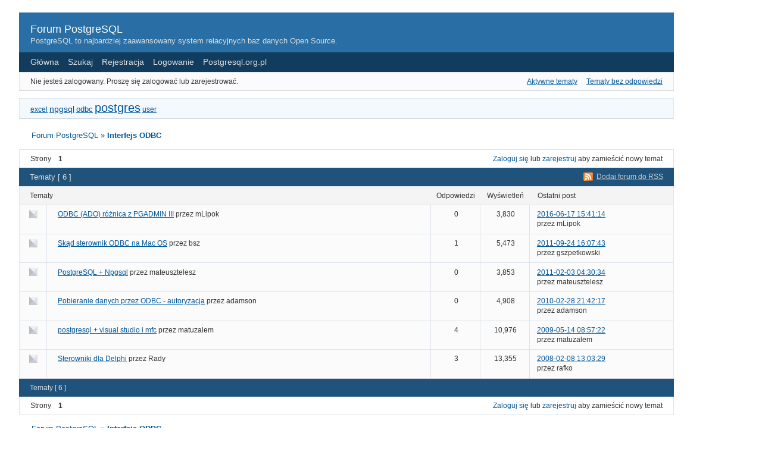

--- FILE ---
content_type: text/html; charset=utf-8
request_url: https://forum.postgresql.org.pl/viewforum.php?id=6
body_size: 2855
content:
<!DOCTYPE html PUBLIC "-//W3C//DTD XHTML 1.0 Strict//EN" "http://www.w3.org/TR/xhtml1/DTD/xhtml1-strict.dtd">

<html xmlns="http://www.w3.org/1999/xhtml" xml:lang="pl" lang="pl" dir="ltr">
<head>
<meta http-equiv="Content-Type" content="text/html; charset=utf-8" />
<meta name="description" content="Interfejs ODBC (Strona 1) - Forum PostgreSQL  -  PostgreSQL to najbardziej zaawansowany system relacyjnych baz danych Open Source." />
<title>Interfejs ODBC (Strona 1) - Forum PostgreSQL</title>
<link rel="alternate" type="application/rss+xml" href="https://forum.postgresql.org.pl/extern.php?action=feed&amp;fid=6&amp;type=rss" title="RSS" />
<link rel="alternate" type="application/atom+xml" href="https://forum.postgresql.org.pl/extern.php?action=feed&amp;fid=6&amp;type=atom" title="ATOM" />
<link rel="top" href="https://forum.postgresql.org.pl" title="Strona główna" />
<link rel="search" href="https://forum.postgresql.org.pl/search.php" title="Szukaj" />
<link rel="author" href="https://forum.postgresql.org.pl/userlist.php" title="Użytkownicy" />
<link rel="stylesheet" type="text/css" media="screen" href="https://forum.postgresql.org.pl/style/Oxygen/Oxygen.css" />
<link rel="stylesheet" type="text/css" media="screen" href="https://forum.postgresql.org.pl/style/Oxygen/Oxygen_cs.css" />
<!--[if lte IE 6]><link rel="stylesheet" type="text/css" href="https://forum.postgresql.org.pl/style/Oxygen/Oxygen_ie6.css" /><![endif]-->
<!--[if IE 7]><link rel="stylesheet" type="text/css" href="https://forum.postgresql.org.pl/style/Oxygen/Oxygen_ie7.css" /><![endif]-->
<script type="text/javascript" src="https://forum.postgresql.org.pl/include/js/common.js"></script>
<link rel="stylesheet" type="text/css" media="screen" href="https://forum.postgresql.org.pl/extensions/pun_tags/style/Oxygen.css" />
<link rel="stylesheet" type="text/css" media="screen" href="https://forum.postgresql.org.pl/extensions/pun_tags/style/Oxygen_cs.css" />
<script type="text/javascript">

  var _gaq = _gaq || [];
  _gaq.push(['_setAccount', 'UA-29920404-1']);
  _gaq.push(['_trackPageview']);

  (function() {
    var ga = document.createElement('script'); ga.type = 'text/javascript'; ga.async = true;
    ga.src = ('https:' == document.location.protocol ? 'https://ssl' : 'http://www') + '.google-analytics.com/ga.js';
    var s = document.getElementsByTagName('script')[0]; s.parentNode.insertBefore(ga, s);
  })();

</script>
<style>
#brd-wrap {
    overflow:auto;
}
</style>
</head>
<body>

<div id="brd-wrap" class="brd">
<div id="brd-viewforum" class="brd-page paged-page">

<div id="brd-head" class="gen-content">
	<p id="brd-access"><a href="#brd-main">Przejdź do treści forum</a></p>
	<p id="brd-title"><a href="https://forum.postgresql.org.pl/index.php">Forum PostgreSQL</a></p>
	<p id="brd-desc">PostgreSQL to najbardziej zaawansowany system relacyjnych baz danych Open Source.</p>
</div>

<div id="brd-navlinks" class="gen-content">
	<ul>
		<li id="navindex"><a href="https://forum.postgresql.org.pl/index.php">Główna</a></li>
		<li id="navsearch"><a href="https://forum.postgresql.org.pl/search.php">Szukaj</a></li>
		<li id="navregister"><a href="https://forum.postgresql.org.pl/register.php">Rejestracja</a></li>
		<li id="navlogin"><a href="https://forum.postgresql.org.pl/login.php">Logowanie</a></li>
		<li id="navextra1"><a href="//www.postgresql.org.pl/">Postgresql.org.pl</a></li>
	</ul>
	
</div>

<div id="brd-visit" class="gen-content">
	<p id="welcome"><span>Nie jesteś zalogowany.</span> <span>Proszę się zalogować lub zarejestrować.</span></p>
	<p id="visit-links" class="options"><span id="visit-recent" class="first-item"><a href="https://forum.postgresql.org.pl/search.php?action=show_recent" title="Znajdź tematy, które zawierają świeże posty.">Aktywne tematy</a></span> <span id="visit-unanswered"><a href="https://forum.postgresql.org.pl/search.php?action=show_unanswered" title="Znajdź tematy, które nie mają odpowiedzi">Tematy bez odpowiedzi</a></span></p>
</div>

<div id="brd-pun_tags" class="gen-content"><a style="font-size:100%;" href = "https://forum.postgresql.org.pl/search.php?action=tag&amp;tag_id=183"  title="1 topic">excel</a>&nbsp;<a style="font-size:116%;" href = "https://forum.postgresql.org.pl/search.php?action=tag&amp;tag_id=249"  title="4 topics">npgsql</a>&nbsp;<a style="font-size:105%;" href = "https://forum.postgresql.org.pl/search.php?action=tag&amp;tag_id=181"  title="2 topics">odbc</a>&nbsp;<a style="font-size:163%;" href = "https://forum.postgresql.org.pl/search.php?action=tag&amp;tag_id=144"  title="13 topics">postgres</a>&nbsp;<a style="font-size:100%;" href = "https://forum.postgresql.org.pl/search.php?action=tag&amp;tag_id=182"  title="1 topic">user</a></div>

<div class="hr"><hr /></div>

<div id="brd-main">
	<h1 class="main-title"><a class="permalink" href="https://forum.postgresql.org.pl/viewforum.php?id=6" rel="bookmark" title="Link do forum.">Interfejs ODBC</a></h1>

	<div id="brd-crumbs-top" class="crumbs gen-content">
	<p><span class="crumb crumbfirst"><a href="https://forum.postgresql.org.pl/index.php">Forum PostgreSQL</a></span> <span class="crumb crumblast"><span> »&#160;</span><a href="https://forum.postgresql.org.pl/viewforum.php?id=6">Interfejs ODBC</a></span> </p>
</div>
	
	<div id="brd-pagepost-top" class="main-pagepost gen-content">
	<p class="paging"><span class="pages">Strony</span> <strong class="first-item">1</strong></p>
	<p class="posting"><a href="https://forum.postgresql.org.pl/login.php">Zaloguj się</a> lub <a href="https://forum.postgresql.org.pl/register.php">zarejestruj</a> aby zamieścić nowy temat</p>
</div>
	<div class="main-head">

		<p class="options"><span class="feed first-item"><a class="feed" href="https://forum.postgresql.org.pl/extern.php?action=feed&amp;fid=6&amp;type=rss">Dodaj forum do RSS</a></span></p>		<h2 class="hn"><span><span class="item-info">Tematy [ 6 ]</span></span></h2>
	</div>
	<div class="main-subhead">
		<p class="item-summary forum-views"><span><strong class="subject-title">Tematy</strong> na forum ze szczegółami <strong class="info-replies">odpowiedzi</strong>, <strong class="info-views">wyświetleń</strong>, <strong class="info-lastpost">ostatni post</strong>.</span></p>
	</div>
	<div id="forum6" class="main-content main-forum forum-views">
		<div id="topic14302" class="main-item odd main-first-item normal">
			<span class="icon normal"><!-- --></span>
			<div class="item-subject">
				<h3 class="hn"><span class="item-num">1</span> <a href="https://forum.postgresql.org.pl/viewtopic.php?id=14302">ODBC (ADO) różnica z PGADMIN III</a></h3>
				<span class="item-starter">przez <cite>mLipok</cite></span>
			</div>
			<ul class="item-info">
				<li class="info-replies"><strong>0</strong> <span class="label">odpowiedzi</span></li>
				<li class="info-views"><strong>3,830</strong> <span class="label">wyświetleń</span></li>
				<li class="info-lastpost"><span class="label">Ostatni post</span> <strong><a href="https://forum.postgresql.org.pl/viewtopic.php?pid=17772#p17772">2016-06-17 15:41:14</a></strong> <cite>przez mLipok</cite></li>
			</ul>
		</div>
		<div id="topic646" class="main-item even normal">
			<span class="icon normal"><!-- --></span>
			<div class="item-subject">
				<h3 class="hn"><span class="item-num">2</span> <a href="https://forum.postgresql.org.pl/viewtopic.php?id=646">Skąd sterownik ODBC na Mac OS</a></h3>
				<span class="item-starter">przez <cite>bsz</cite></span>
			</div>
			<ul class="item-info">
				<li class="info-replies"><strong>1</strong> <span class="label">odpowiedź</span></li>
				<li class="info-views"><strong>5,473</strong> <span class="label">wyświetleń</span></li>
				<li class="info-lastpost"><span class="label">Ostatni post</span> <strong><a href="https://forum.postgresql.org.pl/viewtopic.php?pid=2731#p2731">2011-09-24 16:07:43</a></strong> <cite>przez gszpetkowski</cite></li>
			</ul>
		</div>
		<div id="topic540" class="main-item odd normal">
			<span class="icon normal"><!-- --></span>
			<div class="item-subject">
				<h3 class="hn"><span class="item-num">3</span> <a href="https://forum.postgresql.org.pl/viewtopic.php?id=540">PostgreSQL + Npgsql</a></h3>
				<span class="item-starter">przez <cite>mateusztelesz</cite></span>
			</div>
			<ul class="item-info">
				<li class="info-replies"><strong>0</strong> <span class="label">odpowiedzi</span></li>
				<li class="info-views"><strong>3,853</strong> <span class="label">wyświetleń</span></li>
				<li class="info-lastpost"><span class="label">Ostatni post</span> <strong><a href="https://forum.postgresql.org.pl/viewtopic.php?pid=2383#p2383">2011-02-03 04:30:34</a></strong> <cite>przez mateusztelesz</cite></li>
			</ul>
		</div>
		<div id="topic408" class="main-item even normal">
			<span class="icon normal"><!-- --></span>
			<div class="item-subject">
				<h3 class="hn"><span class="item-num">4</span> <a href="https://forum.postgresql.org.pl/viewtopic.php?id=408">Pobieranie danych przez ODBC - autoryzacja</a></h3>
				<span class="item-starter">przez <cite>adamson</cite></span>
			</div>
			<ul class="item-info">
				<li class="info-replies"><strong>0</strong> <span class="label">odpowiedzi</span></li>
				<li class="info-views"><strong>4,908</strong> <span class="label">wyświetleń</span></li>
				<li class="info-lastpost"><span class="label">Ostatni post</span> <strong><a href="https://forum.postgresql.org.pl/viewtopic.php?pid=1862#p1862">2010-02-28 21:42:17</a></strong> <cite>przez adamson</cite></li>
			</ul>
		</div>
		<div id="topic208" class="main-item odd normal">
			<span class="icon normal"><!-- --></span>
			<div class="item-subject">
				<h3 class="hn"><span class="item-num">5</span> <a href="https://forum.postgresql.org.pl/viewtopic.php?id=208">postgresql + visual studio i mfc</a></h3>
				<span class="item-starter">przez <cite>matuzalem</cite></span>
			</div>
			<ul class="item-info">
				<li class="info-replies"><strong>4</strong> <span class="label">odpowiedzi</span></li>
				<li class="info-views"><strong>10,976</strong> <span class="label">wyświetleń</span></li>
				<li class="info-lastpost"><span class="label">Ostatni post</span> <strong><a href="https://forum.postgresql.org.pl/viewtopic.php?pid=858#p858">2009-05-14 08:57:22</a></strong> <cite>przez matuzalem</cite></li>
			</ul>
		</div>
		<div id="topic3" class="main-item even normal">
			<span class="icon normal"><!-- --></span>
			<div class="item-subject">
				<h3 class="hn"><span class="item-num">6</span> <a href="https://forum.postgresql.org.pl/viewtopic.php?id=3">Sterowniki dla Delphi</a></h3>
				<span class="item-starter">przez <cite>Rady</cite></span>
			</div>
			<ul class="item-info">
				<li class="info-replies"><strong>3</strong> <span class="label">odpowiedzi</span></li>
				<li class="info-views"><strong>13,355</strong> <span class="label">wyświetleń</span></li>
				<li class="info-lastpost"><span class="label">Ostatni post</span> <strong><a href="https://forum.postgresql.org.pl/viewtopic.php?pid=9#p9">2008-02-08 13:03:29</a></strong> <cite>przez rafko</cite></li>
			</ul>
		</div>
	</div>
		<div class="main-foot">
		<p><span class="item-info">Tematy [ 6 ]</span></p>
	</div>
	<div id="brd-pagepost-end" class="main-pagepost gen-content">
	<p class="paging"><span class="pages">Strony</span> <strong class="first-item">1</strong></p>
	<p class="posting"><a href="https://forum.postgresql.org.pl/login.php">Zaloguj się</a> lub <a href="https://forum.postgresql.org.pl/register.php">zarejestruj</a> aby zamieścić nowy temat</p>
</div>
	<div id="brd-crumbs-end" class="crumbs gen-content">
	<p><span class="crumb crumbfirst"><a href="https://forum.postgresql.org.pl/index.php">Forum PostgreSQL</a></span> <span class="crumb crumblast"><span> »&#160;</span><a href="https://forum.postgresql.org.pl/viewforum.php?id=6">Interfejs ODBC</a></span> </p>
</div>
</div>
<!-- forum_qpost -->

<!-- forum_info -->

<div class="hr"><hr /></div>

<div id="brd-about" class="gen-content">
	<!-- forum_about -->
</div>

<p id="querytime">[ Wygenerowano w 0.004 sekund, wykonano 6 zapytań ]</p>

</div>


<div style="position:fixed; right:0px;top:20px">
<script type="text/javascript"><!--
google_ad_client = "ca-pub-6597779980085958";
/* forum - pionowe - duze */
google_ad_slot = "8365635158";
google_ad_width = 120;
google_ad_height = 600;
//-->
</script>
<script type="text/javascript" src="https://pagead2.googlesyndication.com/pagead/show_ads.js">
</script>
</div>

</div>

<script defer src="https://static.cloudflareinsights.com/beacon.min.js/vcd15cbe7772f49c399c6a5babf22c1241717689176015" integrity="sha512-ZpsOmlRQV6y907TI0dKBHq9Md29nnaEIPlkf84rnaERnq6zvWvPUqr2ft8M1aS28oN72PdrCzSjY4U6VaAw1EQ==" data-cf-beacon='{"version":"2024.11.0","token":"4efedfed011845bb80cdf89614212b08","r":1,"server_timing":{"name":{"cfCacheStatus":true,"cfEdge":true,"cfExtPri":true,"cfL4":true,"cfOrigin":true,"cfSpeedBrain":true},"location_startswith":null}}' crossorigin="anonymous"></script>
</body>
</html>


--- FILE ---
content_type: text/html; charset=utf-8
request_url: https://www.google.com/recaptcha/api2/aframe
body_size: 268
content:
<!DOCTYPE HTML><html><head><meta http-equiv="content-type" content="text/html; charset=UTF-8"></head><body><script nonce="BypGWKdUYTNLokagb-3RSw">/** Anti-fraud and anti-abuse applications only. See google.com/recaptcha */ try{var clients={'sodar':'https://pagead2.googlesyndication.com/pagead/sodar?'};window.addEventListener("message",function(a){try{if(a.source===window.parent){var b=JSON.parse(a.data);var c=clients[b['id']];if(c){var d=document.createElement('img');d.src=c+b['params']+'&rc='+(localStorage.getItem("rc::a")?sessionStorage.getItem("rc::b"):"");window.document.body.appendChild(d);sessionStorage.setItem("rc::e",parseInt(sessionStorage.getItem("rc::e")||0)+1);localStorage.setItem("rc::h",'1768351340746');}}}catch(b){}});window.parent.postMessage("_grecaptcha_ready", "*");}catch(b){}</script></body></html>

--- FILE ---
content_type: text/css
request_url: https://forum.postgresql.org.pl/style/Oxygen/Oxygen.css
body_size: 5779
content:
/*************************************************************
A - SETUP
**************************************************************/

/* Start from scratch
-------------------------------------------------------------*/

html, body, /* remove this line if necessary for site integration */
.brd div, .brd p, .brd dl,.brd dt,.brd dd, .brd ul, .brd ol, .brd li,
.brd h1,.brd h2,.brd h3, .brd h4, .brd h5, .brd h6, .brd pre,
.brd form, .brd fieldset, .brd legend, .brd blockquote,
.brd table, .brd th, .brd td {
	margin:0;
	padding:0;
	text-align: left;
	}

.brd fieldset, .brd img, .brd cite {
	border: 0;
	}

.brd br, .brd hr, .brd .hr, .brd .hidden {
	display: none;
	}

.brd table {
	width: 100%;
	table-layout: fixed;
	empty-cells: show;
	}

/* Text Setup (Equalise everything before styling)
-------------------------------------------------------------*/

body {
	font-size: 100%;
	}

.brd-page {
	font: 75%/1.5em Verdana, Helvetica, Arial, sans-serif;
	}

.brd h1,.brd h2,.brd h3, .brd h4, .brd h5, .brd h6 {
	font-size: 1em;
	font-weight: normal;
	}

.brd samp, .brd code, .brd pre, .brd option, .brd optgroup,
.brd input, .brd select, .brd textarea, .brd td, .brd th {
	font-size: 1em;
	font-family: Verdana,Helvetica,Arial,sans-serif;
	font-style: normal;
	font-weight: normal;
	}

/* Float Clearing
-------------------------------------------------------------*/

.brd-page:after,
.brd .gen-content:after,
.brd .ct-box:after,
#brd-index .item-head:after,
#brd-index .main-item:after,
#brd-index ul.item-info:after,
.brd .frm-group:after,
.brd .mf-set:after,
.brd .sf-set:after,
.brd .mf-box:after,
.brd .sf-box:after,
.brd .mf-item:after,
.brd .txt-set:after,
.brd .txt-box:after,
.brd .frm-form label:after,
.brd fieldset:after,
.brd span.fld-input:after,
.brd .posthead:after,
.brd .postbody:after,
.brd .postfoot .post-options:after {
	content: "";
	display: block;
	font-size: 0;
	height: 0;
	line-height: 0.0;
	overflow:hidden;
	visibility: hidden;
 	clear: both;
	}

/* Hidden items
-------------------------------------------------------------*/

#brd-stats .hn,
#qjump label,
.brd .post .post-byline span,
.brd .post .posthead .post-link span,
.admin .main-subhead,
.brd .main-item .item-info li span.label,
.brd .main-item .item-info li label,
.brd .main-item .you-posted,
.brd .main-item .item-num,
.brd .group-legend,
.brd .group-legend span,
.brd .sf-set legend,
.brd .sf-set legend span,
.brd .main-pagehead .page-info,
.brd p.item-select label,
.brd .mf-extra .mf-field label,
.brd .mf-extra .mf-field .aslabel,
.brd .item-subject .item-nav span,
.brd .post-options a span,
.brd .main-title,
.brd .main-head .hn small,
.brd .entry-title,
.brd .menu-page .main-head {
 	font-size: 0;
 	left: -999em;
 	text-indent: -999em;
 	position:absolute;
 	line-height: 0em;
 	visibility: hidden;
 	}


/*************************************************************
B - GLOBAL STYLES
**************************************************************/

/* General Layout
-------------------------------------------------------------*/

.brd {
	padding: 1.3em 2em;
	/*margin: 0 auto;*/
	max-width: 1100px;
	min-width: 600px;
	width: 90%;
	}

#brd-redirect, #brd-maint, #brd-util {
	margin: 50px auto 12px auto;
	width: 60%;
	}

.brd-page { /* Confines clearing behaviour within forum wrapper */
	float: left;
	width: 100%;
	position: relative;
	}

.brd .main-content, .brd .gen-content {
	border-style: solid;
	border-width: 1px;
	}

.brd .gen-content {
	padding: 0 1.5em;
	}

#brd-index #brd-about, #brd-index #brd-stats {
	margin-top: 1em;
	}

.brd .main-content,
#brd-index #brd-visit, #brd-qpost,
#brd-index #brd-announcement {
	margin-bottom: 1em;
	}

.brd #brd-announcement {
	padding: 0.5em 1.5em;
	margin-top: 1em;
	/*margin: 0em 0em 1em 0em;*/
	}

.brd #brd-announcement br {
	display: inline;
	}

.brd .main-options {
	border-top: none;
	margin: -1em 0 1em 0;
}

/* Content Text (Default spacing for paragraphs and lists)
-------------------------------------------------------------*/

.brd p, .brd .hn {
	padding: 0.5em 0;
	}

.brd  ul, .brd ol {
	padding: 0.5em 0 0.5em 2em;
	}


.brd ul.spaced {
	padding: 0.25em 0 0.25em 2em;
	}

.brd ul.spaced li {
	padding: 0.25em 0;
	}

/* Headings
-------------------------------------------------------------*/

.brd th {
	font-size: 1.084em;
	padding: 0.462em 1.417em;
	border-bottom-style: solid;
	border-bottom-width: 1px;
	}

.brd .main-head {
	border-style: solid;
	border-width: 1px;
	padding: 0 1.417em;
	}

.brd .main-head .hn, .brd .main-foot .hn{
	font-size: 1.084em;
	padding-right: 10em;
	}

.brd h2.main-subhead {
	border-style: solid;
	border-width: 1px;
	padding: 0 1.417em;
	font-size: 1.084em;
	padding: 0.462em 10em 0.426em 1.417em;
	}

.brd .column-title {
	border-style: solid;
	border-width: 1px;
	position: relative;
	margin-bottom: -1px;
	}

.brd .main-subhead {
	border-style: solid;
	border-width: 1px;
	border-bottom: none;
	}

.brd .main-subhead .hn {
	font-size: 1.084em;
	padding: 0.462em 1.417em;
	position: relative;
	}

.brd .main-head,
.brd .main-foot {
	padding: 0 1.5em;
	border-style: none;
	border-width: 1px;
	}

.brd .main-foot {
	margin-top: -1em;
	}

.brd #brd-announcement h1, .brd .main-extensions .ct-legend, .brd .main-hotfixes .ct-legend {
	border-bottom-style: dashed;
	border-bottom-width: 1px;
	font-size: 1.1em;
	font-weight: bold;
	}

.brd #brd-announcement h1 {
	margin-bottom: 0.5em;
	}

.brd .main-pagehead .hn {
	padding: 0.5em 0;
	}

.brd .content-head {
	margin: 0.5em 1.417em 0;
	}

.brd .content-head .hn {
	font-size: 1.084em;
	border-style: none none double none;
	border-width: 3px;
	padding: 0.462em 0;
	}


/*************************************************************
C - COMMON CONTENT TYPES (RE-USABLE FORMATS)
**************************************************************/

/* Option lists
-------------------------------------------------------------*/

.brd .options span {
	padding: 0 0 0 0.5em;
	margin: 0 0 0 0.5em;
	}

.brd .options span.first-item {
	border-left: 0;
	padding-left: 0;
	margin-left: 0;
	}

.brd .extension .options, .brd .hotfix .options {
	border-top-style:dashed;
	border-top-width:1px;
}

/* Content Containers
-------------------------------------------------------------*/

.brd .ct-box {
	border-style: solid;
	border-width: 1px;
	margin: 1.417em;
	padding: 0.5em 1em;
	position: relative;
	}

.brd .ct-box li {
	padding: 0;
	margin: 0 0 0.7em 0;
	}

.brd .ct-set {
	border-style: solid;
	border-width: 1px;
	margin: 1.417em;
	padding: 0 0 0 17em;
	position: relative;
	}

.brd .ct-group {
	border-style: solid;
	border-width: 1px;
	margin: 1.417em;
	}

.brd .frm-group .ct-set {
	border-style: dashed none none none;
	margin: 0;
	}

.brd .ct-group .ct-set {
	border-style: dashed none none none;
	margin: 0 1em;
	padding: 0 0 0 16em;
	}
.brd .ct-group .group-item1 {
	border: none;
	}

.brd .ct-group .set1, .brd .frm-group .set1 {
	border-top: none;
	}

.brd .ct-group .ct-box, .brd .frm-group .ct-box {
	border-style: none;
	margin: 0;
	}

.brd .ct-group .ct-set .ct-box, .brd .ct-set .ct-box,
.brd .frm-group .ct-set .ct-box {
	border-style: none;
	margin: 0;
	}

.brd .ct-group .set1 {
	border-top: 0;
	}

.brd .ct-set .ct-legend {
	float: left;
	margin-left: -17em;
	width: 16em;
	display: inline;
	position: relative;
	text-align: right;
	font-weight: bold;
	}

.brd .ct-set ul {
	padding-left: 0;
	list-style: none;
	}

.brd .ct-box div {
	padding: 0.5em 0;
	}

.brd .ct-box p.options {
	float: none;
	}

.brd .ct-box .info-list {
	padding-bottom: 0;
	}

 /* User Identity
-------------------------------------------------------------*/

.brd .user-ident {
	padding-left: 0;
	list-style: none;
	}

.brd .user-ident .username a,
.brd .user-ident .username strong {
	font-size: 1.167em;
	font-weight: bold;
	}

.brd .user-ident .username a,
.brd .user-ident .username a:link,
.brd .user-ident .username a:visited {
	text-decoration: none;
	}

.brd .user-ident .username a:hover,
.brd .user-ident .username a:active,
.brd .user-ident .username a:focus {
	text-decoration: underline;
	}

.brd .user-ident .usertitle {
	font-weight: bold;
	}

.brd .user-ident .useravatar {
	padding: 0.25em 0;
	}

.brd .user-ident .useravatar img {
	display: block;
	}

 /* Message Boxes
-------------------------------------------------------------*/

.brd .main-message {
	padding: 0.5em 1.417em;
	}

.brd .main-message p span {
	display: block;
	padding-top: 0.5em;
	}

/* Section Menus (By Default - Profile and Admin)
-------------------------------------------------------------*/

.brd .main-menu, .brd .admin-menu {
	border: 0;
	padding: 0.4em 0 0.2em 0.75em;
	}

.brd .main-menu ul, .brd .admin-menu ul {
	list-style-type: none;
	float: left;
	padding: 0;
	}

.brd .main-menu li, .brd .admin-menu li {
	font-size: 1.084em;
	float: left;
	display: inline;
	}

.brd .main-menu a, .brd .admin-menu a {
	float: left;
	position: relative;
	padding: 0.2em 0.75em 0.4em 0.75em;
	}

.brd .main-menu li.active a, .brd .admin-menu li.active a {
	font-weight: bold;
	}

.brd .main-menu li.first-item, .brd .admin-menu li.first-item {
	border-left: 0;
	}

.brd .admin-submenu {
	border-style: solid;
	border-width: 0px 1px 0px 1px;
	}

.brd .admin-submenu ul {
	padding: 0.5em 0;
	list-style: none;
	}

.brd .admin-submenu li {
	display: inline;
	margin-right: 0.75em;
	}

/*************************************************************
D - COMMON INTERFACE ELEMENTS
**************************************************************/

/* Logo and Tagline
-------------------------------------------------------------*/

#brd-head {
	padding-bottom: 0.75em;
	padding-top: 1em;
	}

#brd-title {
	padding-bottom: 0;
	}

#brd-title a, #brd-title strong {
	font-size: 1.5em;
	text-decoration: none;
	font-weight: normal;
	}

#brd-desc {
	font-size: 1.084em;
	padding-top: 0;
	padding-bottom: 0;
	}

/* Primary navigation
-------------------------------------------------------------*/

#brd-navlinks ul {
	margin: 0;
	padding: 0.5em 0;
	float: left;
	}

#brd-navlinks li {
	display: inline;
	margin-right: 1em;
	}

#brd-navlinks li a {
	font-size: 1.167em;
	text-decoration: none;
	}

#brd-admod {
	float: right;
	text-align: right;
	}

#brd-admod span {
	margin-left: 0.75em;
	}

#brd-access {
	text-align: right;
	padding: 0;
	height: 0;
	margin: 0;
	position: absolute;
	background: transparent;
	}

#brd-access a, #brd-access a:link, #brd-access a:visited {
	height: 2em;
	padding: 0 1.3em;
	line-height: 2em;
	position: absolute;
	left: -999em;
	margin: 1px;
	width: 12em;
	}

#brd-access a:hover, #brd-access a:active, #brd-access a:focus {
	text-indent: 0;
	background: #000;
	position: static;
	float: right;
	}


/* Welcome box
-------------------------------------------------------------*/

#brd-visit #welcome {
	float: left;
	}

#brd-visit #visit-links {
	text-align: right;
	float: right;
	}

/* Paging and posting
-------------------------------------------------------------*/

#brd-pagepost-end {
	border-top: none;
	}

#brd-pagepost-top {
	border-bottom: none;
	}

.brd .paging {
	float: left;
	}

.brd .posting {
	text-align: right;
	float: right;
	}

.brd .paging, .brd .paging * {
	white-space:nowrap;
	}

.brd .paging a, .brd .paging strong, .brd .paging span {
	padding: 0 1em;
	border-left-style: solid;
	border-left-width: 1px;
	float: left;
	}

.brd .paging .first-item, .brd .paging span.pages {
	border-left: 0;
	padding-left: 0;
	}

.brd .posting .newpost {
	font-size: 1.084em;
	font-weight: bold;
	}

/* Breadcrumbs
-------------------------------------------------------------*/

.brd .crumbs .crumblast {
	font-weight: bold;
	}

.brd .crumbs .crumblast  span {
	font-weight: normal;
	}

.brd .crumbs span, .brd crumbs span * {
	white-space: nowrap;
	}

.brd .crumbs {
	margin: 0.5em 0em;
	padding: 0em 1.5em;
	font-size: 1.084em;
	}

/* Statistics
-------------------------------------------------------------*/

#brd-stats {
	border-bottom: 0;
	}

#brd-stats ul {
	list-style: none;
	padding-left: 0;
	}

#brd-stats ul li.st-users {
 	float: left;
 	clear: both;
 	white-space: nowrap;
 	}

 #brd-stats ul li.st-activity {
 	text-align: right;
 	display: block;
 	white-space: nowrap;
 	}

 #brd-stats li strong {
 	font-weight: bold;
 	}

#brd-online {
	padding-top: 0.5em;
	padding-bottom: 0.5em;
	}

#brd-online .hn, #brd-online p {
	padding-bottom: 0;
	padding-top: 0;
	}

 #brd-online .hn {
 	float: left;
 	margin-right: 0.5em;
 	}

/* Footer
-------------------------------------------------------------*/

#brd-about p {
	float: left;
	margin: 0 1em;
	}

#brd-about #qjump {
	float: left;
	padding: 0.5em 0;
	}

#brd-about #qjump div, #qjump label {
	padding: 0;
	border: none;
	}

#brd-about #copyright {
	text-align: right;
	float: right;
	margin: 0;
	}

#brd-about #querytime {
	text-align: center;
	font-size: 0.9em;
	}

/* Main and Content Options
-------------------------------------------------------------*/

.brd p.options {
	border-top: none;
	float:right;
	}

.brd .main-modoptions .options {
	text-align: center;
	}

.brd a.feed {
	padding-left: 22px;
	background: url(feed-icon.png) center left no-repeat;
	}

.brd .content-options, .brd .ct-options {
	float: right;
	margin-top: -2.7em;
	padding: 0.5em 1.417em;
	position: relative;
	}

.brd #select-all {
	float: right;
	padding-left: 1em;
	}

/*************************************************************
E - INDEX, FORUMS, SEARCH RESULTS, MODERATE FORUMS
**************************************************************/

/* Header setup generally
-------------------------------------------------------------*/

.brd .item-summary {
	height: 2.5em;
	padding: 0;
	position: relative;
	font-size: 1em;
	}

.brd .item-summary span {
	width: 100%;
	position: absolute;
	left: -999em;
	text-indent: -999em;
	display: block;
	}

.brd .item-summary strong {
	position: absolute;
	left: 999em;
	text-indent: 0;
	padding: 0.5em 0;
	white-space: nowrap;
	font-weight: normal;
	}

.brd .item-summary strong:first-letter {
	text-transform: uppercase;
	}

.brd .item-summary .subject-title {
	padding-left: 1.417em;
	}

.brd .item-summary .info-topics,
.brd .item-summary .info-replies {
	margin-left: 100%;
	text-align: center;
	width: 7em;
	left: 965em;
	}

.brd .item-summary .info-forum {
	margin-left: 100%;
	text-align: center;
	width: 20em;
	left: 952em;
	}
.brd .item-summary .info-posts,
.brd .item-summary .info-views {
	margin-left: 100%;
	text-align: center;
	width: 7em;
	left: 972em;
	}

.brd .item-summary .info-lastpost {
	margin-left: 100%;
	left: 980em;
	}

.brd p.forum-noview .info-replies {
	left: 972em;
	}

/* Content setup generally
-------------------------------------------------------------*/

.brd .main-content .main-item {
	border-top-style: solid;
	border-top-width: 1px;
	overflow: hidden;
	position: relative;
	line-height: 1.4em;
	}

.brd .main-content .main-first-item {
	border-top: none;
	}

.brd .main-content .main-item ul {
	float: right;
	position: relative;
	padding: 0;
	list-style: none;
	}

.brd .main-content .main-item p,
.brd .main-content .main-item .hn {
 	padding: 0;
 	}

.brd .main-content .main-item .hn .item-status {
 	font-weight:normal;
 	}

.brd .main-content .main-item .hn .item-status em {
 	font-style:normal;
 	}

.brd .main-content .main-item .item-subject,
.brd .main-content .main-item li {
 	float: left;
 	border-left-style: solid;
 	border-left-width: 1px;
 	margin: 0 -2px -9.7em 0;
 	position: relative;
 	padding-top: 0.6em;
 	padding-bottom: 10.4em;
 	}

.brd .main-content .main-item .item-subject {
 	overflow: hidden;
 	width: 100%;
  	}

.brd .main-content .main-item li.info-topics,
.brd .main-content .main-item li.info-forum,
.brd .main-content .main-item li.info-posts,
.brd .main-content .main-item li.info-views,
.brd .main-content .main-item li.info-replies {
 	width: 7em;
 	text-align:center;
 	}

.brd .main-content .main-item li.info-forum {
 	width: 20em;
 	}

.brd .main-content .main-item li.info-lastpost {
  	width: 20em;
  	}

.brd .main-content .main-item li.info-lastpost cite {
	overflow: hidden;
	width: 18em;
	}

.brd .main-item li strong {
	font-weight: normal;
	}


/* Setup for Index and Forums
-------------------------------------------------------------*/

.brd .main-content .main-item {
	padding-right: 35em;
	padding-left: 3.75em;
	}

.brd .main-content .main-item .hn {
	position: relative;
	}

.brd .main-content .main-item ul {
	width: 34em;
	right: -35em;
	margin-left: -34em;
	}

.brd .forum-noview .main-item {
	padding-right: 48em;
	}

.brd .forum-noview .main-item ul {
	width: 47em;
	right: -48em;
	margin-left: -47em;
	}

.brd .main-content .main-item .item-subject span.modlist {
 	display: block;
 	}

.brd .main-content .main-item .hn strong {
  	font-size: 1em;
  	}

.brd .main-content .main-item .hn strong span {
	font-weight: normal;
	}

 #brd-index .main-content .main-item .hn span {
	font-size: 1.084em;
	font-weight: bold;
 	}
#brd-index .main-content .main-item .hn small {
	font-size: 1em;
	}

.brd .main-content .main-item .item-status {
	font-weight: bold;
	}

.brd .main-content .main-item cite {
	font-style: normal;
	}

.brd .main-content .main-item span.item-nav,
.brd .main-content .main-item span.item-nav * {
	white-space: nowrap;
	font-style: normal;
	}

.brd .main-content .main-item .item-subject .hn {
	display:inline;
	margin: 0 0 0 1.5em;
 	}

.brd .main-content .main-item .item-subject p {
	margin: 0 0 0 1.5em;
 	}

.brd .main-content .main-item li.info-lastpost cite,
.brd .main-content .main-item li.info-lastpost span {
 	display: block;
 	padding: 0 1em;
 	font-style: normal;
 	font-weight: normal;
 	}

.brd .main-content .main-item li.info-lastpost strong {
 	padding: 0 0 0 1em;
 	font-style: normal;
 	font-weight: normal;
 	}

.brd .main-content .main-item li.info-select {
 	position: absolute;
 	right: 0;
 	top: 0;
 	padding: 0.3em;
 	border-style: none none solid solid;
 	border-width: 1px;
 	}

.brd .main-content .main-item .icon {
 	border-style: solid;
 	border-width: 0.5833em;
 	height: 0;
 	width: 0;
 	float: left;
 	margin-top: 0.667em;
 	margin-left: -2.417em;
 	}

.brd .main-content .main-item .hn .posted-mark {
 	position: absolute;
 	font-size: 2em;
 	width: 1em;
 	left: -0.5em;
 	top: 0;
 	}

/*************************************************************
F - MAIN CONTENT - FORMS
**************************************************************/

/* Generally
-------------------------------------------------------------*/

.brd .frm-group {
	border-top-style: dashed;
	border-top-width: 1px;
	margin: 1.417em;
	padding: 1.3em 0pt 0em;
	}

.brd .group1{
	border-top: none;
	padding-top: 0;
	}

.brd .sf-box, .brd .mf-box, .brd .txt-box {
	margin: 1.417em;
	padding: 0.3em 0;
	position: relative;
	}

.brd .sf-set, .brd .mf-set, .brd .txt-set {
	margin: 1.417em;
	padding: 0 0 0 17em;
	position: relative;
	}

.brd .sf-set .sf-box, .brd .mf-set .mf-box, .brd .txt-set .txt-box {
	margin: 0;
	}

.brd .frm-group .sf-set, .brd .frm-group .mf-set, .brd .frm-group .txt-set {
	margin: 0;
	}

.brd .text input, .brd .select select {
	font-size: 1.084em;
	}

.brd .frm-buttons {
	margin: 0.75em 1.417em 1em 1.417em;
	position: relative;
	border-top-style: double;
	border-top-width: 3px;
	padding: 0.8em 0pt 0.3em 18em;
	}

.brd .frm-buttons span.submit {
	margin-right: 0.75em;
	}

.brd span.submit input, .brd span.cancel input {
	overflow: visible;
	padding-left: 0.5em;
	padding-right: 0.5em;
	font-size: 1.084em;
	}

.brd .button-set span.submit {
	padding-left: 1em;
	}

/* Single Field Items (Text, Select, Checkbox)
-------------------------------------------------------------*/

.brd .sf-box label, .brd .sf-box .aslabel {
	float: left;
	padding: 0;
	}

.brd .sf-set .checkbox label {
	padding: 2px 0 2px 3em;
	}

.brd .sf-set .text label span, .brd .sf-set .select label span, .brd .sf-set .aslabel span {
	float: left;
	margin-left: -17em;
	display: block;
	position: relative;
	padding: 2px 0 2px 1em;
	width: 16em;
	text-align:right;
	font-weight:bold;
	}

.brd .sf-set .checkbox label span {
	float: left;
	margin-left: -18em;
	display: block;
	position: relative;
	padding: 0 0 0 2em;
	width: 16em;
	left: -3em;
	text-align:right;
	font-weight:bold;
	}

.brd .sf-set .text label small, .brd .sf-set .select label small {
	display: block;
	text-align: left;
	position: relative;
	margin: 2em 1em 0 1em;
	font-size: 0.917em;
	}

.brd .sf-set .fld-input {
	position: absolute;
	top: 0;
	left: 0;
	display: block;
	padding: 0.3em 1em;
	}

.brd .sf-set .checkbox input {
	margin: 2px 0 2px -0.25em;
	height: 1.55em;
	width: 1.55em;
	}

.brd .sf-set .text input:not([title]) { /* Fixes alignment issue in Safari */
	height: 100%;
	}

.brd .sf-set .sf-short input {
	width: 4em;
	}

.brd .sf-set .sf-short label small {
	font-size: 1em;
	padding: 2px 0;
	margin: 0 1em 0 6.5em;
	}


/* Multi-Field Items (Radio/Checkbox Groups)
-------------------------------------------------------------*/

.brd .mf-box .mf-item {
	position: relative;
	top: -0.15em;
	padding: 0.25em 0;
	}

.brd .mf-set legend {
	position: absolute;
	height: 0;
	background: transparent;
	}

.brd .mf-set legend span {
	position: absolute;
	left: -17em;
	width: 16em;
	padding: 0.3em 1em;
	margin: 1px 0 2px 0;
	overflow: hidden;
	display: block;
	text-align: right;
	font-weight: bold;
	}

.brd .mf-set legend span em {
	display: block;
	white-space: normal;
	font-style: normal;
	font-weight:normal;
	font-size: 0.917em;
	}

.brd .mf-item .fld-input {
	position: absolute;
	top: 0.25em;
	left: 0;
	display: block;
	padding: 0 1em;
	}

.brd .mf-item input {
	margin: 0 0 0 -0.25em;
	height: 1.55em;
	width: 1.55em;
	}

.brd .mf-item label {
	padding: 0 0 0 3em;
	float: left;
	}

.brd .mf-set .mf-yesno .mf-item {
	width: 10em;
	float: left;
	}

.brd .mf-set .mf-field {
	float: left;
	padding: 0 1em 0 1em;
	border-left: 1px solid #ccc;
	}

.brd .mf-set .mf-field1 {
	border-left: none;
	}

.brd .mf-set .mf-field label, .mf-set .mf-field .aslabel {
	position: absolute;
	top: -2em;
	display: block;
	}

.brd .mf-set .mf-cell .fld-input {
	position: static;
	padding: 0 0 0 1em;
	border-left: 1px solid #ccc;
	}

.brd .frm-hdgroup {
	padding-top: 2em;
	}

/*.brd .frm-hdgroup .set1 {
	border-top-style: solid;
	border-top-width: 1px;
	}*/

.brd .sf-set .sf-box .sf-forum {
	width: 25em;
	}

.brd .mf-set .mf-box .forum-field {
	width: 25em;
	}

/* Multi Checkbox Widget
-------------------------------------------------------------*/

.brd .checklist {
	min-height: 6em;
	max-height: 9em;
	max-width: 30em;
	overflow: auto;
	border-style: solid;
	border-width: 1px;
	position: relative;
	padding: 0.25em 0.5em;
	margin: 0 1em;
	}

.brd .checklist fieldset {
	height: auto;
	}

.brd .checklist legend,
.brd .checklist legend span {
	font-weight: bold;
	position: static;
	padding: 0;
	height: auto;
	text-align:left;
	}

.brd .checklist .checklist-item {
	position: relative;
	height: auto;
	}

.brd .checklist .checklist-item label {
	display: block;
	padding: 0 0 0 2.25em;
	float: none;
	height: 100%;
	background-color: #fff;
	}

.brd .checklist .checklist-item .fld-input {
	position: absolute;
	left: 0;
	top: 0;
	padding: 0;
	margin: 0;
	}

.brd .checklist .checklist-item input {
	margin: 0;
	height: 1.55em;
	width: 1.55em;
	}


/* Single Field Textareas and Long Inputs (Flexi Width)
-------------------------------------------------------------*/

.brd .txt-box label {
	float: left;
	}

.brd .txt-set label span {
	float: left;
	margin-left: -17em;
	display: block;
	position: relative;
	padding: 2px 1em;
	width: 16em;
	text-align:right;
	font-weight:bold;
	}

.brd .txt-set label small {
	display: block;
	text-align: left;
	position: relative;
	margin: 0 1em 0 -1px;
	padding: 2px 1em;
	font-size: 0.917em;
	z-index: 100;
	}

.brd .txt-set .txt-input {
	position: relative;
	width: 100%;
	}

.brd .txt-set .fld-input {
	display: block;
	padding: 0 0 0 1em;
	}

.brd .txt-set textarea {
	width: 95%;
	}

/* Error handling
-------------------------------------------------------------*/

.brd .req-warn {
	display: none;
	}

.brd #req-msg p em, .brd .required label span em {
	font-style: normal;
	font-weight: normal;
	}

.brd .required label span em {
	float: left;
	font-size: 0.917em;
	line-height: 1.2em;
	width: 100%;
	position: relative;
	}

.brd .txt-set .required label span em {
	margin-bottom: -1.2em;
	}

.brd .req-error {
	display: block;
	}

.brd .required label span  {
	font-weight: bold;
	}

/*************************************************************
G - MAIN CONTENT - TOPICS AND PARSED CONTENT
**************************************************************/

/* Structure
-------------------------------------------------------------*/

.brd .post {
	border-style: solid;
	border-width: 1px;
	position: relative;
	margin: 1.417em;
	margin-top: -1.417em;
	}

.brd .firstpost, .brd .singlepost {
	margin-top: 1.417em;
	}

.brd .main-topic .lastpost {
	border-bottom: 0;
	}

.brd .main-topic .post {
	border-style: solid none;
	margin: 0;
	}

.brd  .main-topic .firstpost {
	border-top: none;
	}

.brd .posthead {
	margin-left: 18em;
	border-style: none none none solid;
	border-width: 1px;
	zoom: 1;
	}

.brd .posthead .hn {
	padding-right: 1.5em;
	padding-left: 1em;
	border-style: none none dashed none;
	border-width: 1px;
	}

.brd .post .posthead .post-byline a,
.brd .post .posthead .post-byline strong {
	font-size: 1.167em;
	font-weight: bold;
	text-decoration: none;
	font-style: normal;
	}

.brd .post .posthead .post-byline {
	float: left;
	width: 15.5em;
	padding: 0.5em 1em 0.5em 1.5em;
	margin-left: -19em;
	margin-top: -0.5em;
	position: relative;
	left: -1px;
	overflow: hidden;
	}

.brd .posthead .post-num {
	float:right;
	font-weight: bold;
	}

#brd-modtopic .posthead .hn {
	padding-right: 2.7em;
	}

.brd .posthead .post-title {
	padding: 0 1.5em 0.5em 1em;
	margin-top: -1px;
	position: relative;
	}

.brd .posthead .post-title span {
	display: block;
	width: 100%;
	overflow: hidden
	}

.brd .posthead .post-title a {
	font-size: 1em;
	text-decoration: none;
	font-weight: bold;
	}

.brd .posthead .post-title small,
.brd .posthead .post-title small a {
	font-size: 1em;
	font-weight: normal;
	white-space: nowrap;
	}

.brd .posthead p.item-select {
	position: absolute;
	top: 0;
	right: 0.75em;
	height: 2.5em;
	}

.brd .postbody {
	margin-left: 18em;
	position: relative;
	border-left-style: solid;
	border-left-width: 1px;
	padding: 0.5em 1.5em 0 1em;
	clear: both;
	}

.brd .postfoot {
	padding-left: 18em;
	border-top-style: dashed;
	border-top-width: 1px;
	position: relative;
	}

.brd .postfoot .post-options {
	border-left-style: solid;
	border-left-width: 1px;
	}

.brd .postbody .post-author {
	float: left;
	width: 15.5em;
	margin-left: -19em;
	left: -1px;
	position: relative;
	display: inline;
	padding: 0 1em 0.5em 1.5em;
	overflow: hidden;
	margin-top: -1em;
	}


.brd .postbody .post-author ul {
	margin: 0;
	padding: 0 0 0.5em 0;
	list-style: none;
	}

.brd .post .author-ident .useravatar img {
	display: block;
	padding: 0.5em 0;
	}

.brd .post .author-ident .username {
	display: none;
	}

.brd .postbody .author-ident .usertitle {
	font-weight: bold;
	line-height: normal;
	}

.brd .postbody .author-ident .userstatus {
	padding: 0.75em 0 0.25em 0;
	margin: 0;
	line-height: 0.75em;
	width: 100%;
	}

.brd .postbody .author-ident .userstatus span {
	font-size: 0.917em;
	display: block;
	border-left-style: solid;
	border-left-width: 0.7em;
	text-indent: 0.5em;
	}
.brd .postbody .author-info li span strong {
	font-weight: normal;
}
.brd .online .author-ident .userstatus span {
	font-weight: bold;
	}

.brd .postfoot .post-contacts {
	float: left;
	margin-left: -18em;
	width: 15.5em;
	padding: 0.5em 1em 0.5em 1.5em;
	position: relative;
	display: inline;
	left: -1px;
	}

.brd .postfoot .post-actions {
	padding: 0.5em 1.5em 0.5em 1em;
	text-align: right;
	display: block;
	float: right;
	}

.brd .postfoot .post-actions span {
	margin-left: 0.75em;
	}

.brd .postfoot .post-contacts span {
	margin-right: 0.75em;
	}

/* Content
-------------------------------------------------------------*/

.brd .entry-content {
	padding-bottom: 1em;
	overflow: hidden;
	width: 100%;
	font-size: 1.084em;
	}

.brd .entry-content ol {
	padding-left: 2.5em;
	list-style-type: decimal;
	}

.brd .entry-content ol p,
.brd .entry-content ul p {
	padding: 0;
	}

.brd .entry-content ol.alpha {
	list-style-type: upper-alpha;
	}

.brd .entry-content h5, .brd .entry-content h5 * {
	font-weight: bold;
	font-size: 1.084em;
	padding: 0.5em 0;
	}

.brd .entry-content img {
	vertical-align: text-top;
	}

.brd .entry-content .quotebox,
.brd .entry-content .codebox {
	border-style: solid;
	border-width: 1px;
	margin: 0.75em 1em;
	padding: 1em 0.75em;
	}

.brd .entry-content .codebox code {
	font-family: monospace;
	}

.brd .entry-content blockquote {
	overflow: hidden;
	width: 100%;
	}

.brd .entry-content .quotebox cite {
	display: block;
	font-style: normal;
	font-weight: bold;
	}

.brd .entry-content pre {
	margin: 0;
	max-height: 35em;
	min-height: 2em;
	overflow: auto;
	padding: 0 2% 0.1em 0;
	width: 98%;
	}

.brd .entry-content img {
	max-width: 100%;
	}

.brd .entry-content span.bbu {
	text-decoration: underline;
	}

.brd .entry-content br, .brd .sig-demo br, .brd .user-box br, .brd .main-message br {
	display: inline;
	}

.brd .sig-content {
	padding-top: 1em;
	}

.brd span.sig-line {
	display: block;
	width: 200px;
	border-top-style: solid;
	border-top-width: 1px;
	padding-bottom: 0.5em;
	}


/*************************************************************
H - MAIN TABLES
**************************************************************/

/* Table Cells Widths and Alignment
-------------------------------------------------------------*/

.brd table {
	width: 100%;
	table-layout: fixed;
	empty-cells: show;
	border-spacing: 0;
	line-height: 1.3333em;
	}

.brd td {
	overflow: hidden;
	vertical-align: middle;
	}

#brd-userlist table .tc0 {
	width: 30%
	}

#brd-userlist table .tc1 {
	width: 20%;
	text-align: left;
	}

#brd-userlist table .tc2 {
	width: 10%;
	text-align: center;
	}

#brd-debug  table .tc0 {
	white-space:normal;
	width: 15%;
	}

#brd-debug table .tc1 {
	white-space: normal;
	width: 90%;
	}

#brd-admin-uresults table .tc0,
#brd-admin-iresults table .tc0 {
	width: 45%;
	}

#brd-admin-uresults table .tc1,
#brd-admin-iresults table .tc1,
#brd-admin-iresults table .tc2 {
	width: 20%;
	}

#brd-admin-uresults table .tc2,
#brd-admin-uresults table .tc4 {
	width: 10%;
	text-align: center;
	}

#brd-admin-uresults .tc3 {
	width: 15%;
	}

#brd-admin-uresults td.tc0 span,
#brd-admin-uresults td.tc3 span {
	display: block;
	white-space: nowrap;
	}

#brd-admin-uresults td.tc0 a,
#brd-admin-uresults td.tc3 a {
	font-weight: bold;
	}

#brd-admin-iresults table .tc0 {
	width: 25%;
	}

#brd-admin-iresults table .tc1 {
	width: 25%;
	}

#brd-admin-iresults table .tc2 {
	width: 20%;
	}

#brd-admin-iresults .tc3 {
	width: 30%;
	}


/* Table Cell Styling
-------------------------------------------------------------*/

.brd .main-content th {
	font-size: 1.084em;
	padding: 0.462em 1.417em;
	font-weight: normal;
	}

.brd table td {
	padding: 0.5em 1.417em;
	border-width: 1px;
	border-style: solid none none solid;
	}

.brd table td.tc0 {
	border-left-style: none;
	border-left-width: 0
	}

.brd table th {
	padding: 0.5em 1.3em;
	border-style: none;
	}

.brd table td.actions, .brd table th.actions {
	text-align: right;
	}

.brd table td.actions span {
	display: block;
	}


/*************************************************************
H - MAIN CONTENT - ODDMENTS
**************************************************************/

/* Reports
-------------------------------------------------------------*/

.brd .report {
	margin-left: 4em;
	}

.brd .report h3 span {
	display: block;
	font-style: normal;
	}

.brd .report h3 cite {
	font-style: normal;
	font-size: 1.084em;
	font-weight: bold;
	}

.brd .report h3 strong {
	position: absolute;
	left: -3.1em;
	width: 1.5em;
	text-align: right;
	font-size: 1.167em;
	}

.brd .report p strong {
	display: block;
	font-weight: normal;
	}

.brd .report h4 {
	border-bottom-style: dashed;
	border-bottom-width: 1px;
	}

#brd-admin-reports .frm-buttons {
	margin-left: 4em;
	margin-top: 0;
	}

.brd .report .item-select {
	position: absolute;
	top: 0;
	right: 0.75em;
	height: 2.5em;
	}

/* Help File
-------------------------------------------------------------*/

.brd .help-box samp {
	display: block;
	margin-left: 1.5em;
	}

.brd .help-box h5 samp {
	margin-left: 1.417em;
	}

.brd .help-box code {
	font-family: courier;
	font-size: 1.084em;
	}

.brd .help-box .entry-content {
	padding: 0;
	}

.brd .help-box .hn {
	padding-bottom: 0.5em;
	border-bottom-style: dashed;
	border-bottom-width: 1px;
	margin-bottom: 0.5em;
	color: #294F6E
	}
